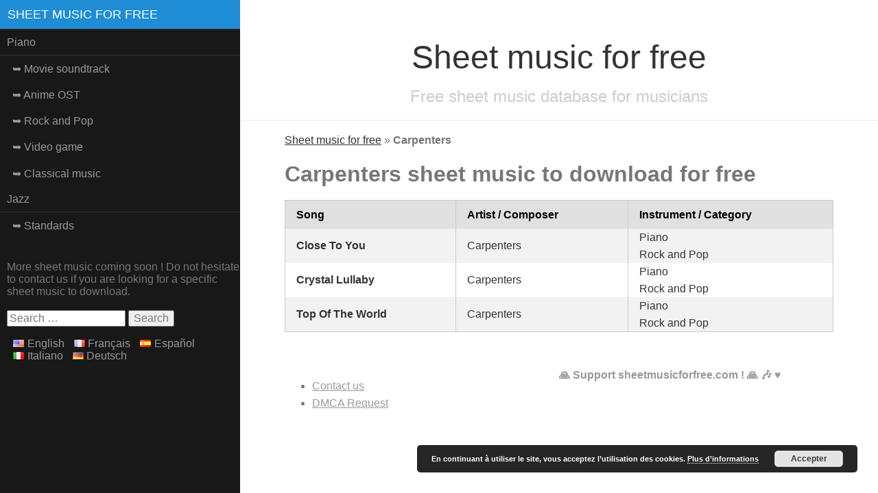

--- FILE ---
content_type: text/css
request_url: https://sheetmusicforfree.com/wp-content/themes/piano/site.css
body_size: 678
content:
a { color:#333}
a:hover { text-decoration: none;}

.header h1 { font-size: 1em; }
h1 { line-height: 1em; }
.title_h1 a { color:#333; text-decoration: none;margin: 0.2em 0; font-size: 3em; font-weight: 300; }

/**** SIDEBAR ET MENU ****/
#menu a { text-decoration: none;}
#menu .pure-menu ul ul  { padding:0; ; }
#menu .pure-menu ul ul li a:before { content:'\00a0\00a0\27a5\00a0'; ; }
.widget_polylang ul { padding: 0;}
.widget_polylang ul li { display: inline-block;}
.sidebar { margin-top: 2em; padding-left: 0.6em; }
.sidebar li { list-style-type: none; }
.search-field { width: 165px; }

/**** FOOTER ****/
#footer { margin-top: 50px;}
#footer a { color:#999}
#footer .help_us { text-decoration: none; font-weight: bold; }
#footer .help_us:hover { opacity: .8}

/**** FORMULAIRE COMMENTAIRE ****/
.comment-respond { background-color: #eee; padding: 0.1em 1em; margin-top: 1em; }
.comment-form-comment label { display: block; }

/**** FIL D'ARIANE ****/
.breadcrumbs { margin-top: 1em;}

/**** BLOCS HOMEPAGE ****/
#frontpage ul {list-style-type: none; padding-left: 0;}
#frontpage .pure-u-1 { padding-right: 30px; box-sizing: border-box; }
.bloc-list {}
.bloc-list .hits { float: right; }


/**** POSTS ****/
.resultats { width: 100%; }
.resultats h2 { font-size:1em; margin: 0;}
.resultats tbody td { padding: 0 1em; }
.resultats tbody td p { margin:0; }
.resultats tbody a { text-decoration: none; display: block;}

/**** SINGLE ****/
article.type-post iframe { margin-bottom:20px; display: block; width:100%; min-height:350px; }
article #div-comments > ul li.comment { background: #f9f9f9; list-style: none; padding: 15px; border: 1px solid #ccc; margin-bottom: 15px;}
article #div-comments > ul li.comment .avatar{ float: right;  }
article #div-comments > ul { padding:0;}

@media all and (max-width:767px) {
article.type-post iframe { min-height:200px; }
}
